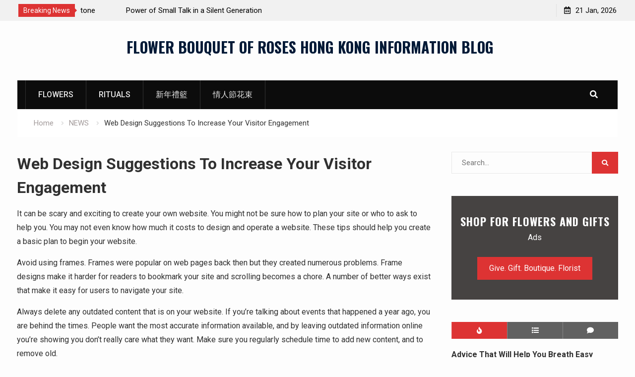

--- FILE ---
content_type: text/html; charset=UTF-8
request_url: https://www.bouquetofroseshk.com/web-design-suggestions-to-increase-your-visitor-engagement/
body_size: 10070
content:
<!DOCTYPE html><html lang="en-US"><head>
			<meta charset="UTF-8">
		<meta name="viewport" content="width=device-width, initial-scale=1">
		<link rel="profile" href="http://gmpg.org/xfn/11">
					<link rel="pingback" href="https://www.bouquetofroseshk.com/xmlrpc.php">
		
<title>Web Design Suggestions To Increase Your Visitor Engagement &#8211; FLOWER BOUQUET OF ROSES HONG KONG INFORMATION BLOG</title>
<link rel='dns-prefetch' href='//fonts.googleapis.com' />
<link rel='dns-prefetch' href='//s.w.org' />
<link rel="alternate" type="application/rss+xml" title="FLOWER BOUQUET OF ROSES HONG KONG INFORMATION BLOG &raquo; Feed" href="https://www.bouquetofroseshk.com/feed/" />
<link rel="alternate" type="application/rss+xml" title="FLOWER BOUQUET OF ROSES HONG KONG INFORMATION BLOG &raquo; Comments Feed" href="https://www.bouquetofroseshk.com/comments/feed/" />
<link rel="alternate" type="application/rss+xml" title="FLOWER BOUQUET OF ROSES HONG KONG INFORMATION BLOG &raquo; Web Design Suggestions To Increase Your Visitor Engagement Comments Feed" href="https://www.bouquetofroseshk.com/web-design-suggestions-to-increase-your-visitor-engagement/feed/" />
		<script type="text/javascript">
			window._wpemojiSettings = {"baseUrl":"https:\/\/s.w.org\/images\/core\/emoji\/12.0.0-1\/72x72\/","ext":".png","svgUrl":"https:\/\/s.w.org\/images\/core\/emoji\/12.0.0-1\/svg\/","svgExt":".svg","source":{"concatemoji":"https:\/\/www.bouquetofroseshk.com\/wp-includes\/js\/wp-emoji-release.min.js?ver=5.4.18"}};
			/*! This file is auto-generated */
			!function(e,a,t){var n,r,o,i=a.createElement("canvas"),p=i.getContext&&i.getContext("2d");function s(e,t){var a=String.fromCharCode;p.clearRect(0,0,i.width,i.height),p.fillText(a.apply(this,e),0,0);e=i.toDataURL();return p.clearRect(0,0,i.width,i.height),p.fillText(a.apply(this,t),0,0),e===i.toDataURL()}function c(e){var t=a.createElement("script");t.src=e,t.defer=t.type="text/javascript",a.getElementsByTagName("head")[0].appendChild(t)}for(o=Array("flag","emoji"),t.supports={everything:!0,everythingExceptFlag:!0},r=0;r<o.length;r++)t.supports[o[r]]=function(e){if(!p||!p.fillText)return!1;switch(p.textBaseline="top",p.font="600 32px Arial",e){case"flag":return s([127987,65039,8205,9895,65039],[127987,65039,8203,9895,65039])?!1:!s([55356,56826,55356,56819],[55356,56826,8203,55356,56819])&&!s([55356,57332,56128,56423,56128,56418,56128,56421,56128,56430,56128,56423,56128,56447],[55356,57332,8203,56128,56423,8203,56128,56418,8203,56128,56421,8203,56128,56430,8203,56128,56423,8203,56128,56447]);case"emoji":return!s([55357,56424,55356,57342,8205,55358,56605,8205,55357,56424,55356,57340],[55357,56424,55356,57342,8203,55358,56605,8203,55357,56424,55356,57340])}return!1}(o[r]),t.supports.everything=t.supports.everything&&t.supports[o[r]],"flag"!==o[r]&&(t.supports.everythingExceptFlag=t.supports.everythingExceptFlag&&t.supports[o[r]]);t.supports.everythingExceptFlag=t.supports.everythingExceptFlag&&!t.supports.flag,t.DOMReady=!1,t.readyCallback=function(){t.DOMReady=!0},t.supports.everything||(n=function(){t.readyCallback()},a.addEventListener?(a.addEventListener("DOMContentLoaded",n,!1),e.addEventListener("load",n,!1)):(e.attachEvent("onload",n),a.attachEvent("onreadystatechange",function(){"complete"===a.readyState&&t.readyCallback()})),(n=t.source||{}).concatemoji?c(n.concatemoji):n.wpemoji&&n.twemoji&&(c(n.twemoji),c(n.wpemoji)))}(window,document,window._wpemojiSettings);
		</script>
		<style type="text/css">
img.wp-smiley,
img.emoji {
	display: inline !important;
	border: none !important;
	box-shadow: none !important;
	height: 1em !important;
	width: 1em !important;
	margin: 0 .07em !important;
	vertical-align: -0.1em !important;
	background: none !important;
	padding: 0 !important;
}
</style>
	<link rel='stylesheet' id='wp-block-library-css'  href='https://www.bouquetofroseshk.com/wp-includes/css/dist/block-library/style.min.css?ver=5.4.18' type='text/css' media='all' />
<link rel='stylesheet' id='font-awesome-css'  href='https://www.bouquetofroseshk.com/wp-content/themes/start-magazine/vendors/font-awesome/css/all.min.css?ver=5.1.1' type='text/css' media='all' />
<link rel='stylesheet' id='start-magazine-google-fonts-css'  href='https://fonts.googleapis.com/css?family=Oswald%3A400%2C500%2C600%2C700%7CRoboto%3A100%2C400%2C500%2C600%2C700&#038;subset=latin%2Clatin-ext' type='text/css' media='all' />
<link rel='stylesheet' id='jquery-sidr-css'  href='https://www.bouquetofroseshk.com/wp-content/themes/start-magazine/vendors/sidr/css/jquery.sidr.dark.min.css?ver=2.2.1' type='text/css' media='all' />
<link rel='stylesheet' id='jquery-slick-css'  href='https://www.bouquetofroseshk.com/wp-content/themes/start-magazine/vendors/slick/slick.min.css?ver=1.5.9' type='text/css' media='all' />
<link rel='stylesheet' id='start-magazine-style-css'  href='https://www.bouquetofroseshk.com/wp-content/themes/start-magazine/style.css?ver=2.0.1' type='text/css' media='all' />
<script type='text/javascript' src='https://www.bouquetofroseshk.com/wp-includes/js/jquery/jquery.js?ver=1.12.4-wp'></script>
<script type='text/javascript' src='https://www.bouquetofroseshk.com/wp-includes/js/jquery/jquery-migrate.min.js?ver=1.4.1'></script>
<link rel='https://api.w.org/' href='https://www.bouquetofroseshk.com/wp-json/' />
<link rel="EditURI" type="application/rsd+xml" title="RSD" href="https://www.bouquetofroseshk.com/xmlrpc.php?rsd" />
<link rel="wlwmanifest" type="application/wlwmanifest+xml" href="https://www.bouquetofroseshk.com/wp-includes/wlwmanifest.xml" /> 
<link rel='prev' title='Excellent Fashion Tips To Help You Improve Your Look' href='https://www.bouquetofroseshk.com/excellent-fashion-tips-to-help-you-improve-your-look/' />
<link rel='next' title='Auto Insurance Guidelines That Are Easy To Understand' href='https://www.bouquetofroseshk.com/auto-insurance-guidelines-that-are-easy-to-understand/' />
<meta name="generator" content="WordPress 5.4.18" />
<link rel="canonical" href="https://www.bouquetofroseshk.com/web-design-suggestions-to-increase-your-visitor-engagement/" />
<link rel='shortlink' href='https://www.bouquetofroseshk.com/?p=484' />
<link rel="alternate" type="application/json+oembed" href="https://www.bouquetofroseshk.com/wp-json/oembed/1.0/embed?url=https%3A%2F%2Fwww.bouquetofroseshk.com%2Fweb-design-suggestions-to-increase-your-visitor-engagement%2F" />
<link rel="alternate" type="text/xml+oembed" href="https://www.bouquetofroseshk.com/wp-json/oembed/1.0/embed?url=https%3A%2F%2Fwww.bouquetofroseshk.com%2Fweb-design-suggestions-to-increase-your-visitor-engagement%2F&#038;format=xml" />
		<style type="text/css" id="wp-custom-css">
			.entry-meta {
    display: none;
}		</style>
		</head>

<body class="post-template-default single single-post postid-484 single-format-standard global-layout-right-sidebar header-ads-disabled">

			<div id="tophead">
			<div class="container">
				
		<div class="top-news">
							<span class="top-news-title">Breaking News</span>
													<div id="notice-ticker">
					<div class="notice-inner-wrap">
						<div class="breaking-news-list">
															<div><a href="https://www.bouquetofroseshk.com/the-weight-of-silence-a-eulogy-for-the-inkstone/">The Weight of Silence: A Eulogy for the Inkstone</a></div>
															<div><a href="https://www.bouquetofroseshk.com/power-of-small-talk-in-a-silent-generation/">Power of Small Talk in a Silent Generation</a></div>
															<div><a href="https://www.bouquetofroseshk.com/why-the-pursuit-of-happiness-often-leads-us-astray/">Why The Pursuit of Happiness Often Leads Us Astray</a></div>
															<div><a href="https://www.bouquetofroseshk.com/the-quiet-power-of-embracing-failure/">The Quiet Power of Embracing Failure</a></div>
																				</div><!-- .breaking-news-list -->
					</div> <!-- .notice-inner-wrap -->
				</div><!-- #notice-ticker -->

			
		</div> <!--.top-news -->
						<div class="right-tophead">
					<div id="time-display">
						<span>21 Jan, 2026</span>
					</div><!-- #time-display -->
									</div><!-- .right-head -->
			</div> <!-- .container -->
		</div><!--  #tophead -->
		<div id="page" class="hfeed site"><a class="skip-link screen-reader-text" href="#content">Skip to content</a>		<a id="mobile-trigger" href="#mob-menu"><i class="fa fa-list-ul" aria-hidden="true"></i></a>
		<div id="mob-menu">
			<ul id="menu-muen" class="menu"><li id="menu-item-21" class="menu-item menu-item-type-custom menu-item-object-custom menu-item-21"><a href="https://www.givegift.com.hk/flower-shop-home-hk">FLOWERS</a></li>
<li id="menu-item-1518" class="menu-item menu-item-type-custom menu-item-object-custom menu-item-1518"><a href="https://vip.givegift.com.hk/rituals/">Rituals</a></li>
<li id="menu-item-1522" class="menu-item menu-item-type-custom menu-item-object-custom menu-item-1522"><a href="https://www.givegift.com.hk/%E8%BE%B2%E6%9B%86%E8%B3%80%E5%B9%B4%E7%A6%AE%E7%89%A9%E7%B1%83">新年禮籃</a></li>
<li id="menu-item-1523" class="menu-item menu-item-type-custom menu-item-object-custom menu-item-1523"><a href="https://www.givegift.com.hk/valentines-flower-%E8%8A%B1%E5%BA%97%E6%83%85%E4%BA%BA%E7%AF%80%E9%80%81%E8%8A%B1">情人節花束</a></li>
</ul>		</div>
		
	<header id="masthead" class="site-header" role="banner"><div class="container">				<div class="site-branding">

			
						
							<div id="site-identity">
																		<p class="site-title"><a href="https://www.bouquetofroseshk.com/" rel="home">FLOWER BOUQUET OF ROSES HONG KONG INFORMATION BLOG</a></p>
											
											<p class="site-description"></p>
									</div><!-- #site-identity -->
			
		</div><!-- .site-branding -->
				</div><!-- .container --></header><!-- #masthead -->		<div id="main-nav" class="clear-fix main-nav">
			<div class="container">
				<nav id="site-navigation" class="main-navigation" role="navigation">
					<div class="wrap-menu-content">
						<div class="menu-muen-container"><ul id="primary-menu" class="menu"><li class="menu-item menu-item-type-custom menu-item-object-custom menu-item-21"><a href="https://www.givegift.com.hk/flower-shop-home-hk">FLOWERS</a></li>
<li class="menu-item menu-item-type-custom menu-item-object-custom menu-item-1518"><a href="https://vip.givegift.com.hk/rituals/">Rituals</a></li>
<li class="menu-item menu-item-type-custom menu-item-object-custom menu-item-1522"><a href="https://www.givegift.com.hk/%E8%BE%B2%E6%9B%86%E8%B3%80%E5%B9%B4%E7%A6%AE%E7%89%A9%E7%B1%83">新年禮籃</a></li>
<li class="menu-item menu-item-type-custom menu-item-object-custom menu-item-1523"><a href="https://www.givegift.com.hk/valentines-flower-%E8%8A%B1%E5%BA%97%E6%83%85%E4%BA%BA%E7%AF%80%E9%80%81%E8%8A%B1">情人節花束</a></li>
</ul></div>					</div><!-- .wrap-menu-content -->
				</nav><!-- #site-navigation -->

									<div class="header-search-box">
						<a href="#" class="search-icon"><i class="fa fa-search"></i></a>
						<div class="search-box-wrap">
							<form role="search" method="get" class="search-form" action="https://www.bouquetofroseshk.com/">
			<label>
			<span class="screen-reader-text">Search for:</span>
			<input type="search" class="search-field" placeholder="Search&hellip;" value="" name="s" title="Search for:" />
			</label>
			<input type="submit" class="search-submit" value="&#xf002;" /></form>						</div>
					</div> <!-- .header-search-box -->
							</div><!-- .container -->
		</div><!-- #main-nav -->
			<div id="breadcrumb"><div class="container"><div role="navigation" aria-label="Breadcrumbs" class="breadcrumb-trail breadcrumbs" itemprop="breadcrumb"><ul class="trail-items" itemscope itemtype="http://schema.org/BreadcrumbList"><meta name="numberOfItems" content="3" /><meta name="itemListOrder" content="Ascending" /><li itemprop="itemListElement" itemscope itemtype="http://schema.org/ListItem" class="trail-item trail-begin"><a href="https://www.bouquetofroseshk.com/" rel="home" itemprop="item"><span itemprop="name">Home</span></a><meta itemprop="position" content="1" /></li><li itemprop="itemListElement" itemscope itemtype="http://schema.org/ListItem" class="trail-item"><a href="https://www.bouquetofroseshk.com/category/news/" itemprop="item"><span itemprop="name">NEWS</span></a><meta itemprop="position" content="2" /></li><li itemprop="itemListElement" itemscope itemtype="http://schema.org/ListItem" class="trail-item trail-end"><span itemprop="item"><span itemprop="name">Web Design Suggestions To Increase Your Visitor Engagement</span></span><meta itemprop="position" content="3" /></li></ul></div></div><!-- .container --></div><!-- #breadcrumb -->		<div id="content" class="site-content">
				    <div class="container">
		    <div class="inner-wrapper">
		    	
	<div id="primary" class="content-area">
		<main id="main" class="site-main" role="main">

		
			
<article id="post-484" class="post-484 post type-post status-publish format-standard hentry category-news">
		<div class="article-wrapper">
		<header class="entry-header">
			<h1 class="entry-title">Web Design Suggestions To Increase Your Visitor Engagement</h1>
			<div class="entry-meta">
				<span class="posted-on"><a href="https://www.bouquetofroseshk.com/web-design-suggestions-to-increase-your-visitor-engagement/" rel="bookmark"><time class="entry-date published" datetime="2022-02-24T05:34:31+08:00">February 24, 2022</time><time class="updated" datetime="2022-02-24T13:34:22+08:00">February 24, 2022</time></a></span><span class="byline"> <span class="author vcard"><a class="url fn n" href="https://www.bouquetofroseshk.com/author/admin/">admin</a></span></span><span class="cat-links"><a href="https://www.bouquetofroseshk.com/category/news/" rel="category tag">NEWS</a></span>			</div><!-- .entry-meta -->
		</header><!-- .entry-header -->

		<div class="entry-content">
			<p>It can be scary and exciting to create your own website. You might not be sure how to plan your site or who to ask to help you. You may not even know how much it costs to design and operate a website. These tips should help you create a basic plan to begin your website.</p>
<p>Avoid using frames. Frames were popular on web pages back then but they created numerous problems. Frame designs make it harder for readers to bookmark your site and scrolling becomes a chore. A number of better ways exist that make it easy for users to navigate your site.</p>
<p>Always delete any outdated content that is on your website. If you&#8217;re talking about events that happened a year ago, you are behind the times. People want the most accurate information available, and by leaving outdated information online you&#8217;re showing you don&#8217;t really care what they want. Make sure you regularly schedule time to add new content, and to remove old.</p>
<p>One of the best ways to create a website that looks great is to use a program that will help you with your web design. These are easily used and can get you building sharp sites quite quickly. You won&#8217;t have a lot of visitors to your website if it is not attractive.</p>
<p>Take some time to learn about shortcuts that can be used to save time. Just about everything in web design has some sort of shortcut and learning what it is can save you a lot of time. You can even find HTML codes that help you make quick changes.</p>
<p>As previously discussed, lots of people make websites for a profit. Not every advertisement is the same and you should know how to place your ads where customers will see them. Apply the tips and tricks from this article so you can have more people clicking on your ads.</p>
<p><a href="https://gogoherbs.com/%e9%98%b2%e7%96%ab%e7%94%a8%e5%93%81/"><b>新冠測試劑</b></a></p>
					</div><!-- .entry-content -->

		<footer class="entry-footer entry-meta">
					</footer><!-- .entry-footer -->
	</div> <!-- .article-wrapper -->
</article><!-- #post-## -->


			
	<nav class="navigation post-navigation" role="navigation" aria-label="Posts">
		<h2 class="screen-reader-text">Post navigation</h2>
		<div class="nav-links"><div class="nav-previous"><a href="https://www.bouquetofroseshk.com/excellent-fashion-tips-to-help-you-improve-your-look/" rel="prev">Excellent Fashion Tips To Help You Improve Your Look</a></div><div class="nav-next"><a href="https://www.bouquetofroseshk.com/auto-insurance-guidelines-that-are-easy-to-understand/" rel="next">Auto Insurance Guidelines That Are Easy To Understand</a></div></div>
	</nav>
			
	<div class="related-posts-wrapper related-posts-column-3">

		<h4>Related Posts</h4>

		<div class="inner-wrapper">

			
				<div class="related-posts-item">
											<div class="related-posts-thumb">
							<img src="https://www.bouquetofroseshk.com/wp-content/themes/start-magazine/images/no-image.png" alt="" />
						</div>
					
					<div class="related-posts-text-wrap">
						<div class="related-posts-meta entry-meta">
							<span class="posted-on">December 19, 2025</span>
													</div><!-- .related-posts-meta -->
						<h3 class="related-posts-title">
							<a href="https://www.bouquetofroseshk.com/the-weight-of-silence-a-eulogy-for-the-inkstone/">The Weight of Silence: A Eulogy for the Inkstone</a>
						</h3>
					</div><!-- .related-posts-text-wrap -->

				</div><!-- .related-posts-item -->

			
				<div class="related-posts-item">
											<div class="related-posts-thumb">
							<img src="https://www.bouquetofroseshk.com/wp-content/themes/start-magazine/images/no-image.png" alt="" />
						</div>
					
					<div class="related-posts-text-wrap">
						<div class="related-posts-meta entry-meta">
							<span class="posted-on">September 4, 2025</span>
													</div><!-- .related-posts-meta -->
						<h3 class="related-posts-title">
							<a href="https://www.bouquetofroseshk.com/power-of-small-talk-in-a-silent-generation/">Power of Small Talk in a Silent Generation</a>
						</h3>
					</div><!-- .related-posts-text-wrap -->

				</div><!-- .related-posts-item -->

			
				<div class="related-posts-item">
											<div class="related-posts-thumb">
							<img src="https://www.bouquetofroseshk.com/wp-content/themes/start-magazine/images/no-image.png" alt="" />
						</div>
					
					<div class="related-posts-text-wrap">
						<div class="related-posts-meta entry-meta">
							<span class="posted-on">January 24, 2025</span>
													</div><!-- .related-posts-meta -->
						<h3 class="related-posts-title">
							<a href="https://www.bouquetofroseshk.com/why-the-pursuit-of-happiness-often-leads-us-astray/">Why The Pursuit of Happiness Often Leads Us Astray</a>
						</h3>
					</div><!-- .related-posts-text-wrap -->

				</div><!-- .related-posts-item -->

			
			
		</div><!-- .inner-wrapper -->
	</div><!-- .related-posts-wrapper -->


			
<div id="comments" class="comments-area">

	
	
	
		<div id="respond" class="comment-respond">
		<h3 id="reply-title" class="comment-reply-title">Leave a Reply <small><a rel="nofollow" id="cancel-comment-reply-link" href="/web-design-suggestions-to-increase-your-visitor-engagement/#respond" style="display:none;">Cancel reply</a></small></h3><form action="https://www.bouquetofroseshk.com/wp-comments-post.php" method="post" id="commentform" class="comment-form" novalidate><p class="comment-notes"><span id="email-notes">Your email address will not be published.</span> Required fields are marked <span class="required">*</span></p><p class="comment-form-comment"><label for="comment">Comment</label> <textarea id="comment" name="comment" cols="45" rows="8" maxlength="65525" required="required"></textarea></p><p class="comment-form-author"><label for="author">Name <span class="required">*</span></label> <input id="author" name="author" type="text" value="" size="30" maxlength="245" required='required' /></p>
<p class="comment-form-email"><label for="email">Email <span class="required">*</span></label> <input id="email" name="email" type="email" value="" size="30" maxlength="100" aria-describedby="email-notes" required='required' /></p>
<p class="comment-form-url"><label for="url">Website</label> <input id="url" name="url" type="url" value="" size="30" maxlength="200" /></p>
<p class="comment-form-cookies-consent"><input id="wp-comment-cookies-consent" name="wp-comment-cookies-consent" type="checkbox" value="yes" /> <label for="wp-comment-cookies-consent">Save my name, email, and website in this browser for the next time I comment.</label></p>
<p class="form-submit"><input name="submit" type="submit" id="submit" class="submit" value="Post Comment" /> <input type='hidden' name='comment_post_ID' value='484' id='comment_post_ID' />
<input type='hidden' name='comment_parent' id='comment_parent' value='0' />
</p></form>	</div><!-- #respond -->
	
</div><!-- #comments -->

		
		</main><!-- #main -->
	</div><!-- #primary -->


<div id="sidebar-primary" class="widget-area sidebar" role="complementary">
	<div class="sidebar-widget-wrapper">
					<aside id="search-2" class="widget widget_search"><form role="search" method="get" class="search-form" action="https://www.bouquetofroseshk.com/">
			<label>
			<span class="screen-reader-text">Search for:</span>
			<input type="search" class="search-field" placeholder="Search&hellip;" value="" name="s" title="Search for:" />
			</label>
			<input type="submit" class="search-submit" value="&#xf002;" /></form></aside><aside id="start-magazine-call-to-action-2" class="widget start_magazine_widget_call_to_action">			<div class="cta-content">
				<div class="widget-title-wrap"><h2 class="widget-title">SHOP FOR FLOWERS AND GIFTS</h2></div>
				<p>Ads</p>

									<div class="call-to-action-buttons">
													<a href="https://www.givegift.com.hk" class="button cta-button cta-button-primary">Give. Gift. Boutique. Florist</a>
																	</div><!-- .call-to-action-buttons -->
							</div><!-- .cta-content -->

			</aside><aside id="start-magazine-tabbed-2" class="widget start_magazine_widget_tabbed">			<div class="tabs">
				<ul class="tab-links">
					<li class="tab tab-popular active"><a href="#tab2-1"><i class="fa fa-fire"></i></a></li>
					<li class="tab tab-recent"><a href="#tab2-2"><i class="fa fa-list"></i></a></li>
					<li class="tab tab-comments"><a href="#tab2-3"><i class="fa fa-comment"></i></a></li>
				</ul>

				<div class="tab-content">
					<div id="tab2-1" class="tab active">
												
							<div class="popular-list">

																	<div class="popular-item">

																				<div class="popular-item-text-wrap">
											<h3 class="popular-item-title">
												<a href="https://www.bouquetofroseshk.com/advice-that-will-help-you-breath-easy/">Advice That Will Help You Breath Easy</a>
											</h3>
											<div class="popular-item-meta entry-meta">
												<span class="posted-on">May 9, 2023</span>
											</div>
										</div><!-- .popular-item-text-wrap -->
									</div><!-- .popular-item -->
																	<div class="popular-item">

																				<div class="popular-item-text-wrap">
											<h3 class="popular-item-title">
												<a href="https://www.bouquetofroseshk.com/home-owners-insurance-made-simple-getting-the-most-from-your-policy/">Home Owner&#8217;s Insurance Made Simple: Getting The Most From Your Policy</a>
											</h3>
											<div class="popular-item-meta entry-meta">
												<span class="posted-on">April 18, 2023</span>
											</div>
										</div><!-- .popular-item-text-wrap -->
									</div><!-- .popular-item -->
																	<div class="popular-item">

																				<div class="popular-item-text-wrap">
											<h3 class="popular-item-title">
												<a href="https://www.bouquetofroseshk.com/essential-real-estate-advice-and-tips-for-sellers/">Essential Real Estate Advice And Tips For Sellers</a>
											</h3>
											<div class="popular-item-meta entry-meta">
												<span class="posted-on">April 17, 2023</span>
											</div>
										</div><!-- .popular-item-text-wrap -->
									</div><!-- .popular-item -->
																	<div class="popular-item">

																				<div class="popular-item-text-wrap">
											<h3 class="popular-item-title">
												<a href="https://www.bouquetofroseshk.com/blogging-advice-that-can-work-for-you/">Blogging Advice That Can Work For You</a>
											</h3>
											<div class="popular-item-meta entry-meta">
												<span class="posted-on">April 14, 2023</span>
											</div>
										</div><!-- .popular-item-text-wrap -->
									</div><!-- .popular-item -->
																	<div class="popular-item">

																				<div class="popular-item-text-wrap">
											<h3 class="popular-item-title">
												<a href="https://www.bouquetofroseshk.com/get-the-best-deal-with-this-general-insurance-advice/">Get The Best Deal With This General Insurance Advice</a>
											</h3>
											<div class="popular-item-meta entry-meta">
												<span class="posted-on">April 13, 2023</span>
											</div>
										</div><!-- .popular-item-text-wrap -->
									</div><!-- .popular-item -->
								
							</div><!-- .popular-list -->

							
											</div>

					<div id="tab2-2" class="tab">
												
							<div class="latest-list">

																	<div class="latest-item">

																				<div class="latest-item-text-wrap">
											<h3 class="latest-item-title">
												<a href="https://www.bouquetofroseshk.com/the-weight-of-silence-a-eulogy-for-the-inkstone/">The Weight of Silence: A Eulogy for the Inkstone</a>
											</h3>
											<div class="latest-item-meta entry-meta">
												<span class="posted-on">December 19, 2025</span>
											</div>
										</div><!-- .latest-item-text-wrap -->
									</div><!-- .latest-item -->
																	<div class="latest-item">

																				<div class="latest-item-text-wrap">
											<h3 class="latest-item-title">
												<a href="https://www.bouquetofroseshk.com/power-of-small-talk-in-a-silent-generation/">Power of Small Talk in a Silent Generation</a>
											</h3>
											<div class="latest-item-meta entry-meta">
												<span class="posted-on">September 4, 2025</span>
											</div>
										</div><!-- .latest-item-text-wrap -->
									</div><!-- .latest-item -->
																	<div class="latest-item">

																				<div class="latest-item-text-wrap">
											<h3 class="latest-item-title">
												<a href="https://www.bouquetofroseshk.com/why-the-pursuit-of-happiness-often-leads-us-astray/">Why The Pursuit of Happiness Often Leads Us Astray</a>
											</h3>
											<div class="latest-item-meta entry-meta">
												<span class="posted-on">January 24, 2025</span>
											</div>
										</div><!-- .latest-item-text-wrap -->
									</div><!-- .latest-item -->
																	<div class="latest-item">

																				<div class="latest-item-text-wrap">
											<h3 class="latest-item-title">
												<a href="https://www.bouquetofroseshk.com/the-quiet-power-of-embracing-failure/">The Quiet Power of Embracing Failure</a>
											</h3>
											<div class="latest-item-meta entry-meta">
												<span class="posted-on">January 6, 2025</span>
											</div>
										</div><!-- .latest-item-text-wrap -->
									</div><!-- .latest-item -->
																	<div class="latest-item">

																				<div class="latest-item-text-wrap">
											<h3 class="latest-item-title">
												<a href="https://www.bouquetofroseshk.com/the-quiet-joy-of-living-simply/">The Quiet Joy of Living Simply</a>
											</h3>
											<div class="latest-item-meta entry-meta">
												<span class="posted-on">December 24, 2024</span>
											</div>
										</div><!-- .latest-item-text-wrap -->
									</div><!-- .latest-item -->
								
							</div><!-- .latest-list -->

							
											</div>

					<div id="tab2-3" class="tab">
																	</div>

				</div>
			</div>

			</aside><aside id="categories-2" class="widget widget_categories"><div class="widget-title-wrap"><h2 class="widget-title">Categories</h2></div>		<ul>
				<li class="cat-item cat-item-3"><a href="https://www.bouquetofroseshk.com/category/fashion/">FASHION</a>
</li>
	<li class="cat-item cat-item-1"><a href="https://www.bouquetofroseshk.com/category/news/">NEWS</a>
</li>
	<li class="cat-item cat-item-4"><a href="https://www.bouquetofroseshk.com/category/popular/">POPULAR</a>
</li>
		</ul>
			</aside><aside id="calendar-2" class="widget widget_calendar"><div id="calendar_wrap" class="calendar_wrap"><table id="wp-calendar" class="wp-calendar-table">
	<caption>January 2026</caption>
	<thead>
	<tr>
		<th scope="col" title="Monday">M</th>
		<th scope="col" title="Tuesday">T</th>
		<th scope="col" title="Wednesday">W</th>
		<th scope="col" title="Thursday">T</th>
		<th scope="col" title="Friday">F</th>
		<th scope="col" title="Saturday">S</th>
		<th scope="col" title="Sunday">S</th>
	</tr>
	</thead>
	<tbody>
	<tr>
		<td colspan="3" class="pad">&nbsp;</td><td>1</td><td>2</td><td>3</td><td>4</td>
	</tr>
	<tr>
		<td>5</td><td>6</td><td>7</td><td>8</td><td>9</td><td>10</td><td>11</td>
	</tr>
	<tr>
		<td>12</td><td>13</td><td>14</td><td>15</td><td>16</td><td>17</td><td>18</td>
	</tr>
	<tr>
		<td>19</td><td>20</td><td id="today">21</td><td>22</td><td>23</td><td>24</td><td>25</td>
	</tr>
	<tr>
		<td>26</td><td>27</td><td>28</td><td>29</td><td>30</td><td>31</td>
		<td class="pad" colspan="1">&nbsp;</td>
	</tr>
	</tbody>
	</table><nav aria-label="Previous and next months" class="wp-calendar-nav">
		<span class="wp-calendar-nav-prev"><a href="https://www.bouquetofroseshk.com/2025/12/">&laquo; Dec</a></span>
		<span class="pad">&nbsp;</span>
		<span class="wp-calendar-nav-next">&nbsp;</span>
	</nav></div></aside><aside id="archives-2" class="widget widget_archive"><div class="widget-title-wrap"><h2 class="widget-title">Archives</h2></div>		<ul>
				<li><a href='https://www.bouquetofroseshk.com/2025/12/'>December 2025</a></li>
	<li><a href='https://www.bouquetofroseshk.com/2025/09/'>September 2025</a></li>
	<li><a href='https://www.bouquetofroseshk.com/2025/01/'>January 2025</a></li>
	<li><a href='https://www.bouquetofroseshk.com/2024/12/'>December 2024</a></li>
	<li><a href='https://www.bouquetofroseshk.com/2024/11/'>November 2024</a></li>
	<li><a href='https://www.bouquetofroseshk.com/2024/09/'>September 2024</a></li>
	<li><a href='https://www.bouquetofroseshk.com/2024/08/'>August 2024</a></li>
	<li><a href='https://www.bouquetofroseshk.com/2024/07/'>July 2024</a></li>
	<li><a href='https://www.bouquetofroseshk.com/2024/06/'>June 2024</a></li>
	<li><a href='https://www.bouquetofroseshk.com/2024/05/'>May 2024</a></li>
	<li><a href='https://www.bouquetofroseshk.com/2024/04/'>April 2024</a></li>
	<li><a href='https://www.bouquetofroseshk.com/2024/03/'>March 2024</a></li>
	<li><a href='https://www.bouquetofroseshk.com/2024/02/'>February 2024</a></li>
	<li><a href='https://www.bouquetofroseshk.com/2024/01/'>January 2024</a></li>
	<li><a href='https://www.bouquetofroseshk.com/2023/12/'>December 2023</a></li>
	<li><a href='https://www.bouquetofroseshk.com/2023/11/'>November 2023</a></li>
	<li><a href='https://www.bouquetofroseshk.com/2023/10/'>October 2023</a></li>
	<li><a href='https://www.bouquetofroseshk.com/2023/09/'>September 2023</a></li>
	<li><a href='https://www.bouquetofroseshk.com/2023/08/'>August 2023</a></li>
	<li><a href='https://www.bouquetofroseshk.com/2023/07/'>July 2023</a></li>
	<li><a href='https://www.bouquetofroseshk.com/2023/06/'>June 2023</a></li>
	<li><a href='https://www.bouquetofroseshk.com/2023/05/'>May 2023</a></li>
	<li><a href='https://www.bouquetofroseshk.com/2023/04/'>April 2023</a></li>
	<li><a href='https://www.bouquetofroseshk.com/2023/03/'>March 2023</a></li>
	<li><a href='https://www.bouquetofroseshk.com/2023/02/'>February 2023</a></li>
	<li><a href='https://www.bouquetofroseshk.com/2023/01/'>January 2023</a></li>
	<li><a href='https://www.bouquetofroseshk.com/2022/12/'>December 2022</a></li>
	<li><a href='https://www.bouquetofroseshk.com/2022/11/'>November 2022</a></li>
	<li><a href='https://www.bouquetofroseshk.com/2022/10/'>October 2022</a></li>
	<li><a href='https://www.bouquetofroseshk.com/2022/09/'>September 2022</a></li>
	<li><a href='https://www.bouquetofroseshk.com/2022/08/'>August 2022</a></li>
	<li><a href='https://www.bouquetofroseshk.com/2022/07/'>July 2022</a></li>
	<li><a href='https://www.bouquetofroseshk.com/2022/06/'>June 2022</a></li>
	<li><a href='https://www.bouquetofroseshk.com/2022/05/'>May 2022</a></li>
	<li><a href='https://www.bouquetofroseshk.com/2022/04/'>April 2022</a></li>
	<li><a href='https://www.bouquetofroseshk.com/2022/03/'>March 2022</a></li>
	<li><a href='https://www.bouquetofroseshk.com/2022/02/'>February 2022</a></li>
	<li><a href='https://www.bouquetofroseshk.com/2022/01/'>January 2022</a></li>
	<li><a href='https://www.bouquetofroseshk.com/2021/12/'>December 2021</a></li>
	<li><a href='https://www.bouquetofroseshk.com/2021/11/'>November 2021</a></li>
	<li><a href='https://www.bouquetofroseshk.com/2021/10/'>October 2021</a></li>
	<li><a href='https://www.bouquetofroseshk.com/2021/09/'>September 2021</a></li>
	<li><a href='https://www.bouquetofroseshk.com/2021/08/'>August 2021</a></li>
	<li><a href='https://www.bouquetofroseshk.com/2021/07/'>July 2021</a></li>
	<li><a href='https://www.bouquetofroseshk.com/2021/06/'>June 2021</a></li>
	<li><a href='https://www.bouquetofroseshk.com/2021/05/'>May 2021</a></li>
	<li><a href='https://www.bouquetofroseshk.com/2021/04/'>April 2021</a></li>
	<li><a href='https://www.bouquetofroseshk.com/2021/03/'>March 2021</a></li>
	<li><a href='https://www.bouquetofroseshk.com/2021/02/'>February 2021</a></li>
		</ul>
			</aside>			</div> <!-- .sidebar-widget-wrapper -->
</div><!-- #sidebar-primary -->
		    </div><!-- .inner-wrapper -->
		    </div><!-- .container -->
		    		</div><!-- #content -->
		
	
	<div id="footer-widgets" class="widget-area" role="complementary">
		<div class="container">
						<div class="inner-wrapper">
										<div class="widget-column footer-active-4">
							<aside id="text-2" class="widget widget_text"><h3 class="widget-title">ABOUT US</h3>			<div class="textwidget"><p>We love to share fashion-related information about flowers, gifts, food, etc. If you are also a fan of these fields, welcome to join us or subscribe to our blog, and follow our latest posts at any time!</p>
</div>
		</aside><aside id="start-magazine-social-2" class="widget start_magazine_widget_social"><h3 class="widget-title">FOLLOW US</h3><ul id="menu-footer" class="menu"><li id="menu-item-50" class="menu-item menu-item-type-custom menu-item-object-custom menu-item-50"><a href="https://facebook.com/"><span class="screen-reader-text">Menu Item</span></a></li>
<li id="menu-item-51" class="menu-item menu-item-type-custom menu-item-object-custom menu-item-51"><a href="https://twitter.com/"><span class="screen-reader-text">Menu Item</span></a></li>
<li id="menu-item-52" class="menu-item menu-item-type-custom menu-item-object-custom menu-item-52"><a href="https://youtube.com/"><span class="screen-reader-text">Menu Item</span></a></li>
<li id="menu-item-53" class="menu-item menu-item-type-custom menu-item-object-custom menu-item-53"><a href="https://pinterest.com/"><span class="screen-reader-text">Menu Item</span></a></li>
<li id="menu-item-54" class="menu-item menu-item-type-custom menu-item-object-custom menu-item-54"><a href="https://plus.google.com/"><span class="screen-reader-text">Menu Item</span></a></li>
</ul></aside>						</div>
												<div class="widget-column footer-active-4">
							<aside id="start-magazine-recent-posts-extended-2" class="widget start_magazine_widget_recent_posts_extended"><h3 class="widget-title">POPULAR POSTS</h3>						
				<div class="recent-posts-extended-widget">

											<div class="recent-posts-extended-item">

															<div class="recent-posts-extended-thumb">
									<a href="https://www.bouquetofroseshk.com/you-can-be-fashionable-when-you-know-how/">
										<img width="150" height="150" src="https://www.bouquetofroseshk.com/wp-content/uploads/2021/02/62-150x150.jpg" class="alignleft wp-post-image" alt="" style="max-width:90px;" />									</a>
								</div>
														<div class="recent-posts-extended-text-wrap">
								<h3 class="recent-posts-extended-title">
									<a href="https://www.bouquetofroseshk.com/you-can-be-fashionable-when-you-know-how/">You Can Be Fashionable When You Know How</a>
								</h3>

																	<div class="recent-posts-extended-meta entry-meta">
										<span class="posted-on">February 5, 2021</span>
									</div>
								
							</div><!-- .recent-posts-extended-text-wrap -->

						</div><!-- .recent-posts-extended-item -->
											<div class="recent-posts-extended-item">

															<div class="recent-posts-extended-thumb">
									<a href="https://www.bouquetofroseshk.com/fashion-advice-to-help-you-look-your-best-every-day/">
										<img width="150" height="150" src="https://www.bouquetofroseshk.com/wp-content/uploads/2021/02/56-150x150.jpg" class="alignleft wp-post-image" alt="" style="max-width:90px;" />									</a>
								</div>
														<div class="recent-posts-extended-text-wrap">
								<h3 class="recent-posts-extended-title">
									<a href="https://www.bouquetofroseshk.com/fashion-advice-to-help-you-look-your-best-every-day/">Fashion Advice To Help You Look Your Best Every Day</a>
								</h3>

																	<div class="recent-posts-extended-meta entry-meta">
										<span class="posted-on">February 5, 2021</span>
									</div>
								
							</div><!-- .recent-posts-extended-text-wrap -->

						</div><!-- .recent-posts-extended-item -->
											<div class="recent-posts-extended-item">

															<div class="recent-posts-extended-thumb">
									<a href="https://www.bouquetofroseshk.com/great-advice-about-fashion-that-you-should-know/">
										<img width="150" height="150" src="https://www.bouquetofroseshk.com/wp-content/uploads/2021/02/53-150x150.jpg" class="alignleft wp-post-image" alt="" style="max-width:90px;" />									</a>
								</div>
														<div class="recent-posts-extended-text-wrap">
								<h3 class="recent-posts-extended-title">
									<a href="https://www.bouquetofroseshk.com/great-advice-about-fashion-that-you-should-know/">Great Advice About Fashion That You Should Know</a>
								</h3>

																	<div class="recent-posts-extended-meta entry-meta">
										<span class="posted-on">February 5, 2021</span>
									</div>
								
							</div><!-- .recent-posts-extended-text-wrap -->

						</div><!-- .recent-posts-extended-item -->
					
				</div><!-- .recent-posts-extended-widget -->

				
			
			</aside>						</div>
												<div class="widget-column footer-active-4">
									<aside id="recent-posts-2" class="widget widget_recent_entries">		<h3 class="widget-title">Recent Posts</h3>		<ul>
											<li>
					<a href="https://www.bouquetofroseshk.com/the-weight-of-silence-a-eulogy-for-the-inkstone/">The Weight of Silence: A Eulogy for the Inkstone</a>
									</li>
											<li>
					<a href="https://www.bouquetofroseshk.com/power-of-small-talk-in-a-silent-generation/">Power of Small Talk in a Silent Generation</a>
									</li>
											<li>
					<a href="https://www.bouquetofroseshk.com/why-the-pursuit-of-happiness-often-leads-us-astray/">Why The Pursuit of Happiness Often Leads Us Astray</a>
									</li>
											<li>
					<a href="https://www.bouquetofroseshk.com/the-quiet-power-of-embracing-failure/">The Quiet Power of Embracing Failure</a>
									</li>
											<li>
					<a href="https://www.bouquetofroseshk.com/the-quiet-joy-of-living-simply/">The Quiet Joy of Living Simply</a>
									</li>
											<li>
					<a href="https://www.bouquetofroseshk.com/the-global-housing-crisis-a-growing-challenge-for-cities-and-nations/">The Global Housing Crisis: A Growing Challenge for Cities and Nations</a>
									</li>
					</ul>
		</aside>						</div>
												<div class="widget-column footer-active-4">
							<aside id="meta-2" class="widget widget_meta"><h3 class="widget-title">Meta</h3>			<ul>
						<li><a href="https://www.bouquetofroseshk.com/wp-login.php">Log in</a></li>
			<li><a href="https://www.bouquetofroseshk.com/feed/">Entries feed</a></li>
			<li><a href="https://www.bouquetofroseshk.com/comments/feed/">Comments feed</a></li>
			<li><a href="https://wordpress.org/">WordPress.org</a></li>			</ul>
			</aside>						</div>
									</div><!-- .inner-wrapper -->
		</div><!-- .container -->
	</div><!-- #footer-widgets -->

<footer id="colophon" class="site-footer" role="contentinfo"><div class="container">	
						<div class="site-info">
			Start Magazine by <a target="_blank" rel="nofollow" href="https://axlethemes.com">Axle Themes</a>		</div>
			</div><!-- .container --></footer><!-- #colophon -->
</div><!-- #page --><a href="#page" class="scrollup" id="btn-scrollup"><i class="fa fa-angle-up"></i></a>
<script type='text/javascript' src='https://www.bouquetofroseshk.com/wp-content/themes/start-magazine/js/skip-link-focus-fix.min.js?ver=20130115'></script>
<script type='text/javascript' src='https://www.bouquetofroseshk.com/wp-content/themes/start-magazine/vendors/cycle2/js/jquery.cycle2.min.js?ver=2.1.6'></script>
<script type='text/javascript' src='https://www.bouquetofroseshk.com/wp-content/themes/start-magazine/vendors/sidr/js/jquery.sidr.min.js?ver=2.2.1'></script>
<script type='text/javascript' src='https://www.bouquetofroseshk.com/wp-content/themes/start-magazine/vendors/slick/slick.min.js?ver=1.5.9'></script>
<script type='text/javascript' src='https://www.bouquetofroseshk.com/wp-content/themes/start-magazine/js/custom.min.js?ver=2.0.1'></script>
<script type='text/javascript' src='https://www.bouquetofroseshk.com/wp-includes/js/comment-reply.min.js?ver=5.4.18'></script>
<script type='text/javascript' src='https://www.bouquetofroseshk.com/wp-includes/js/wp-embed.min.js?ver=5.4.18'></script>
</body>
</html>
